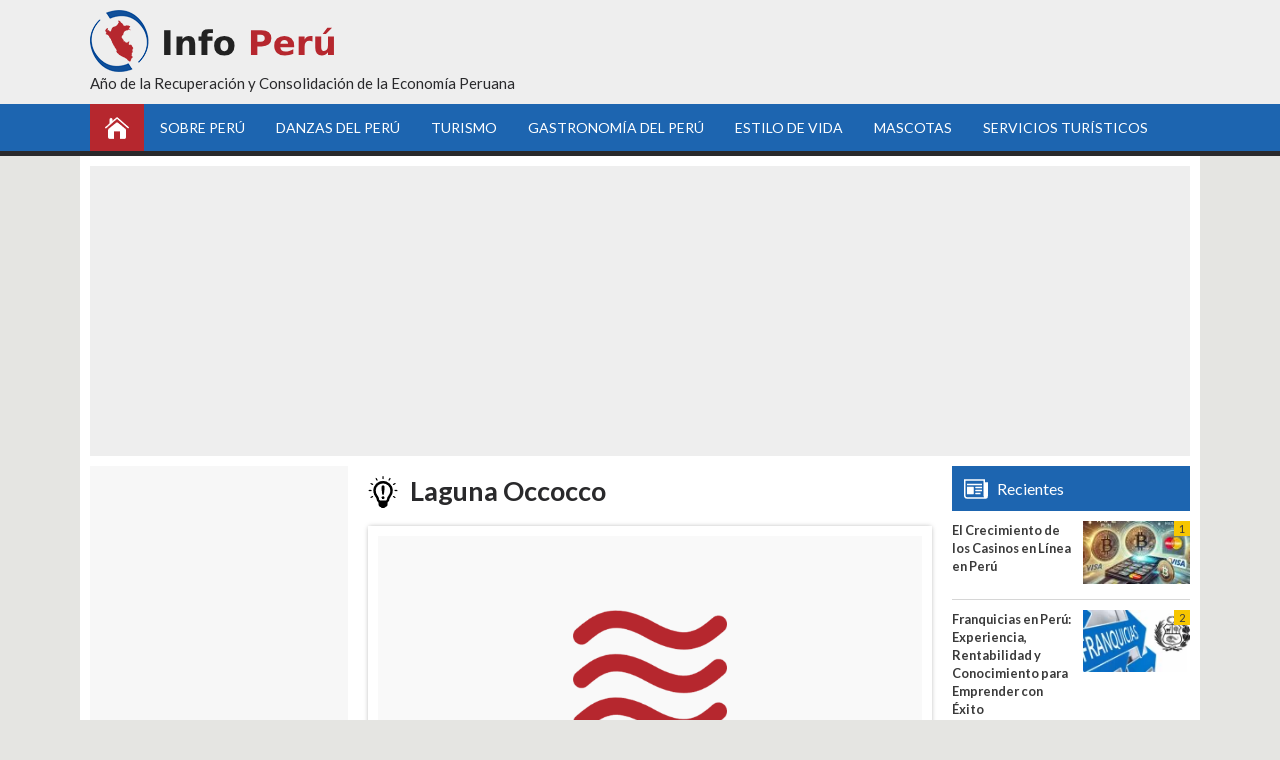

--- FILE ---
content_type: text/html; charset=UTF-8
request_url: https://www.iperu.org/laguna-occocco
body_size: 12352
content:
<!DOCTYPE html><html lang="es-PE"><head><meta charset="utf-8"><meta name="viewport" content="width=device-width, initial-scale=1.0"><title>Laguna Occocco - Turismo &amp; Viajes ▷ Info Perú</title><link data-optimized="1" rel="stylesheet" href="https://www.iperu.org/wp-content/litespeed/css/bfe92c699384e523c24cf41384e50fd4.css?ver=50fd4" type="text/css" media="screen" /><link rel="alternate" type="application/rss+xml" title="Info Perú RSS Feed" href="https://www.iperu.org/feed" /><meta name="description" content="La laguna Occocco se encuentra en el distrito de Chuquibambilla, en la provincia Grau, en el departamento de Apurímac."/><meta name="robots" content="follow, index, max-snippet:-1, max-video-preview:-1, max-image-preview:large"/><link rel="canonical" href="https://www.iperu.org/laguna-occocco" /><meta property="og:locale" content="es_ES" /><meta property="og:type" content="article" /><meta property="og:title" content="Laguna Occocco - Turismo &amp; Viajes ▷ Info Perú" /><meta property="og:description" content="La laguna Occocco se encuentra en el distrito de Chuquibambilla, en la provincia Grau, en el departamento de Apurímac." /><meta property="og:url" content="https://www.iperu.org/laguna-occocco" /><meta property="og:site_name" content="Info Perú" /><meta property="article:section" content="Apurímac" /><meta property="og:image" content="https://www.iperu.org/wp-content/uploads/2016/01/lagos-y-lagunas.png" /><meta property="og:image:secure_url" content="https://www.iperu.org/wp-content/uploads/2016/01/lagos-y-lagunas.png" /><meta property="og:image:width" content="770" /><meta property="og:image:height" content="390" /><meta property="og:image:alt" content="Laguna Occocco" /><meta property="og:image:type" content="image/png" /><meta property="article:published_time" content="2016-01-07T21:35:22-05:00" /><meta name="twitter:card" content="summary_large_image" /><meta name="twitter:title" content="Laguna Occocco - Turismo &amp; Viajes ▷ Info Perú" /><meta name="twitter:description" content="La laguna Occocco se encuentra en el distrito de Chuquibambilla, en la provincia Grau, en el departamento de Apurímac." /><meta name="twitter:image" content="https://www.iperu.org/wp-content/uploads/2016/01/lagos-y-lagunas.png" /><meta name="twitter:label1" content="Escrito por" /><meta name="twitter:data1" content="Portal iPerú" /><meta name="twitter:label2" content="Tiempo de lectura" /><meta name="twitter:data2" content="Menos de un minuto" /> <script type="application/ld+json" class="rank-math-schema">{"@context":"https://schema.org","@graph":[{"@type":["TouristInformationCenter","Organization"],"@id":"https://www.iperu.org/#organization","name":"Info Per\u00fa","url":"https://www.iperu.org","logo":{"@type":"ImageObject","@id":"https://www.iperu.org/#logo","url":"https://www.iperu.org/wp-content/uploads/2024/08/informacion-peru.jpg","contentUrl":"https://www.iperu.org/wp-content/uploads/2024/08/informacion-peru.jpg","caption":"Info Per\u00fa","inLanguage":"es","width":"1200","height":"628"},"openingHours":["Monday,Tuesday,Wednesday,Thursday,Friday,Saturday,Sunday 09:00-17:00"],"image":{"@id":"https://www.iperu.org/#logo"}},{"@type":"WebSite","@id":"https://www.iperu.org/#website","url":"https://www.iperu.org","name":"Info Per\u00fa","publisher":{"@id":"https://www.iperu.org/#organization"},"inLanguage":"es"},{"@type":"ImageObject","@id":"https://www.iperu.org/wp-content/uploads/2016/01/lagos-y-lagunas.png","url":"https://www.iperu.org/wp-content/uploads/2016/01/lagos-y-lagunas.png","width":"770","height":"390","inLanguage":"es"},{"@type":"WebPage","@id":"https://www.iperu.org/laguna-occocco#webpage","url":"https://www.iperu.org/laguna-occocco","name":"Laguna Occocco - Turismo &amp; Viajes \u25b7 Info Per\u00fa","datePublished":"2016-01-07T21:35:22-05:00","dateModified":"2016-01-07T21:35:22-05:00","isPartOf":{"@id":"https://www.iperu.org/#website"},"primaryImageOfPage":{"@id":"https://www.iperu.org/wp-content/uploads/2016/01/lagos-y-lagunas.png"},"inLanguage":"es"},{"@type":"Person","@id":"https://www.iperu.org/author/vjcg49123webportal","name":"Portal iPer\u00fa","url":"https://www.iperu.org/author/vjcg49123webportal","image":{"@type":"ImageObject","@id":"https://secure.gravatar.com/avatar/829e63350297b9768cfc49e4287ee9d2c44871dda539fe2dbeb8309d1b13ea56?s=96&amp;d=mm&amp;r=g","url":"https://secure.gravatar.com/avatar/829e63350297b9768cfc49e4287ee9d2c44871dda539fe2dbeb8309d1b13ea56?s=96&amp;d=mm&amp;r=g","caption":"Portal iPer\u00fa","inLanguage":"es"},"worksFor":{"@id":"https://www.iperu.org/#organization"}},{"@type":"BlogPosting","headline":"Laguna Occocco - Turismo &amp; Viajes \u25b7 Info Per\u00fa","datePublished":"2016-01-07T21:35:22-05:00","dateModified":"2016-01-07T21:35:22-05:00","author":{"@id":"https://www.iperu.org/author/vjcg49123webportal","name":"Portal iPer\u00fa"},"publisher":{"@id":"https://www.iperu.org/#organization"},"description":"La laguna Occocco se encuentra en el distrito de Chuquibambilla, en la provincia Grau, en el departamento de Apur\u00edmac.","name":"Laguna Occocco - Turismo &amp; Viajes \u25b7 Info Per\u00fa","@id":"https://www.iperu.org/laguna-occocco#richSnippet","isPartOf":{"@id":"https://www.iperu.org/laguna-occocco#webpage"},"image":{"@id":"https://www.iperu.org/wp-content/uploads/2016/01/lagos-y-lagunas.png"},"inLanguage":"es","mainEntityOfPage":{"@id":"https://www.iperu.org/laguna-occocco#webpage"}}]}</script> <link rel="amphtml" href="https://www.iperu.org/laguna-occocco/amp" /><meta name="generator" content="AMP for WP 1.1.10"/><link rel='dns-prefetch' href='//fonts.googleapis.com' /><link rel='dns-prefetch' href='//pagead2.googlesyndication.com' /><link rel='dns-prefetch' href='//connect.facebook.net' /><link rel='dns-prefetch' href='//facebook.com' /><link rel='dns-prefetch' href='//fonts.gstatic.com' /><link rel='dns-prefetch' href='//googleads.g.doubleclick.net' /><link rel='dns-prefetch' href='//google-analytics.com' /><link rel="alternate" title="oEmbed (JSON)" type="application/json+oembed" href="https://www.iperu.org/wp-json/oembed/1.0/embed?url=https%3A%2F%2Fwww.iperu.org%2Flaguna-occocco" /><link rel="alternate" title="oEmbed (XML)" type="text/xml+oembed" href="https://www.iperu.org/wp-json/oembed/1.0/embed?url=https%3A%2F%2Fwww.iperu.org%2Flaguna-occocco&#038;format=xml" /><style>.lazyload,.lazyloading{max-width:100%}</style><style id='wp-img-auto-sizes-contain-inline-css' type='text/css'>img:is([sizes=auto i],[sizes^="auto," i]){contain-intrinsic-size:3000px 1500px}</style><link data-optimized="1" rel='stylesheet' id='wp-block-library-css' href='https://www.iperu.org/wp-content/litespeed/css/181db44918473f115b4ec6bfa510785b.css?ver=0785b' type='text/css' media='all' /><style id='global-styles-inline-css' type='text/css'>:root{--wp--preset--aspect-ratio--square:1;--wp--preset--aspect-ratio--4-3:4/3;--wp--preset--aspect-ratio--3-4:3/4;--wp--preset--aspect-ratio--3-2:3/2;--wp--preset--aspect-ratio--2-3:2/3;--wp--preset--aspect-ratio--16-9:16/9;--wp--preset--aspect-ratio--9-16:9/16;--wp--preset--color--black:#000000;--wp--preset--color--cyan-bluish-gray:#abb8c3;--wp--preset--color--white:#ffffff;--wp--preset--color--pale-pink:#f78da7;--wp--preset--color--vivid-red:#cf2e2e;--wp--preset--color--luminous-vivid-orange:#ff6900;--wp--preset--color--luminous-vivid-amber:#fcb900;--wp--preset--color--light-green-cyan:#7bdcb5;--wp--preset--color--vivid-green-cyan:#00d084;--wp--preset--color--pale-cyan-blue:#8ed1fc;--wp--preset--color--vivid-cyan-blue:#0693e3;--wp--preset--color--vivid-purple:#9b51e0;--wp--preset--gradient--vivid-cyan-blue-to-vivid-purple:linear-gradient(135deg,rgb(6,147,227) 0%,rgb(155,81,224) 100%);--wp--preset--gradient--light-green-cyan-to-vivid-green-cyan:linear-gradient(135deg,rgb(122,220,180) 0%,rgb(0,208,130) 100%);--wp--preset--gradient--luminous-vivid-amber-to-luminous-vivid-orange:linear-gradient(135deg,rgb(252,185,0) 0%,rgb(255,105,0) 100%);--wp--preset--gradient--luminous-vivid-orange-to-vivid-red:linear-gradient(135deg,rgb(255,105,0) 0%,rgb(207,46,46) 100%);--wp--preset--gradient--very-light-gray-to-cyan-bluish-gray:linear-gradient(135deg,rgb(238,238,238) 0%,rgb(169,184,195) 100%);--wp--preset--gradient--cool-to-warm-spectrum:linear-gradient(135deg,rgb(74,234,220) 0%,rgb(151,120,209) 20%,rgb(207,42,186) 40%,rgb(238,44,130) 60%,rgb(251,105,98) 80%,rgb(254,248,76) 100%);--wp--preset--gradient--blush-light-purple:linear-gradient(135deg,rgb(255,206,236) 0%,rgb(152,150,240) 100%);--wp--preset--gradient--blush-bordeaux:linear-gradient(135deg,rgb(254,205,165) 0%,rgb(254,45,45) 50%,rgb(107,0,62) 100%);--wp--preset--gradient--luminous-dusk:linear-gradient(135deg,rgb(255,203,112) 0%,rgb(199,81,192) 50%,rgb(65,88,208) 100%);--wp--preset--gradient--pale-ocean:linear-gradient(135deg,rgb(255,245,203) 0%,rgb(182,227,212) 50%,rgb(51,167,181) 100%);--wp--preset--gradient--electric-grass:linear-gradient(135deg,rgb(202,248,128) 0%,rgb(113,206,126) 100%);--wp--preset--gradient--midnight:linear-gradient(135deg,rgb(2,3,129) 0%,rgb(40,116,252) 100%);--wp--preset--font-size--small:13px;--wp--preset--font-size--medium:20px;--wp--preset--font-size--large:36px;--wp--preset--font-size--x-large:42px;--wp--preset--spacing--20:0.44rem;--wp--preset--spacing--30:0.67rem;--wp--preset--spacing--40:1rem;--wp--preset--spacing--50:1.5rem;--wp--preset--spacing--60:2.25rem;--wp--preset--spacing--70:3.38rem;--wp--preset--spacing--80:5.06rem;--wp--preset--shadow--natural:6px 6px 9px rgba(0, 0, 0, 0.2);--wp--preset--shadow--deep:12px 12px 50px rgba(0, 0, 0, 0.4);--wp--preset--shadow--sharp:6px 6px 0px rgba(0, 0, 0, 0.2);--wp--preset--shadow--outlined:6px 6px 0px -3px rgb(255, 255, 255), 6px 6px rgb(0, 0, 0);--wp--preset--shadow--crisp:6px 6px 0px rgb(0, 0, 0)}:where(.is-layout-flex){gap:.5em}:where(.is-layout-grid){gap:.5em}body .is-layout-flex{display:flex}.is-layout-flex{flex-wrap:wrap;align-items:center}.is-layout-flex>:is(*,div){margin:0}body .is-layout-grid{display:grid}.is-layout-grid>:is(*,div){margin:0}:where(.wp-block-columns.is-layout-flex){gap:2em}:where(.wp-block-columns.is-layout-grid){gap:2em}:where(.wp-block-post-template.is-layout-flex){gap:1.25em}:where(.wp-block-post-template.is-layout-grid){gap:1.25em}.has-black-color{color:var(--wp--preset--color--black)!important}.has-cyan-bluish-gray-color{color:var(--wp--preset--color--cyan-bluish-gray)!important}.has-white-color{color:var(--wp--preset--color--white)!important}.has-pale-pink-color{color:var(--wp--preset--color--pale-pink)!important}.has-vivid-red-color{color:var(--wp--preset--color--vivid-red)!important}.has-luminous-vivid-orange-color{color:var(--wp--preset--color--luminous-vivid-orange)!important}.has-luminous-vivid-amber-color{color:var(--wp--preset--color--luminous-vivid-amber)!important}.has-light-green-cyan-color{color:var(--wp--preset--color--light-green-cyan)!important}.has-vivid-green-cyan-color{color:var(--wp--preset--color--vivid-green-cyan)!important}.has-pale-cyan-blue-color{color:var(--wp--preset--color--pale-cyan-blue)!important}.has-vivid-cyan-blue-color{color:var(--wp--preset--color--vivid-cyan-blue)!important}.has-vivid-purple-color{color:var(--wp--preset--color--vivid-purple)!important}.has-black-background-color{background-color:var(--wp--preset--color--black)!important}.has-cyan-bluish-gray-background-color{background-color:var(--wp--preset--color--cyan-bluish-gray)!important}.has-white-background-color{background-color:var(--wp--preset--color--white)!important}.has-pale-pink-background-color{background-color:var(--wp--preset--color--pale-pink)!important}.has-vivid-red-background-color{background-color:var(--wp--preset--color--vivid-red)!important}.has-luminous-vivid-orange-background-color{background-color:var(--wp--preset--color--luminous-vivid-orange)!important}.has-luminous-vivid-amber-background-color{background-color:var(--wp--preset--color--luminous-vivid-amber)!important}.has-light-green-cyan-background-color{background-color:var(--wp--preset--color--light-green-cyan)!important}.has-vivid-green-cyan-background-color{background-color:var(--wp--preset--color--vivid-green-cyan)!important}.has-pale-cyan-blue-background-color{background-color:var(--wp--preset--color--pale-cyan-blue)!important}.has-vivid-cyan-blue-background-color{background-color:var(--wp--preset--color--vivid-cyan-blue)!important}.has-vivid-purple-background-color{background-color:var(--wp--preset--color--vivid-purple)!important}.has-black-border-color{border-color:var(--wp--preset--color--black)!important}.has-cyan-bluish-gray-border-color{border-color:var(--wp--preset--color--cyan-bluish-gray)!important}.has-white-border-color{border-color:var(--wp--preset--color--white)!important}.has-pale-pink-border-color{border-color:var(--wp--preset--color--pale-pink)!important}.has-vivid-red-border-color{border-color:var(--wp--preset--color--vivid-red)!important}.has-luminous-vivid-orange-border-color{border-color:var(--wp--preset--color--luminous-vivid-orange)!important}.has-luminous-vivid-amber-border-color{border-color:var(--wp--preset--color--luminous-vivid-amber)!important}.has-light-green-cyan-border-color{border-color:var(--wp--preset--color--light-green-cyan)!important}.has-vivid-green-cyan-border-color{border-color:var(--wp--preset--color--vivid-green-cyan)!important}.has-pale-cyan-blue-border-color{border-color:var(--wp--preset--color--pale-cyan-blue)!important}.has-vivid-cyan-blue-border-color{border-color:var(--wp--preset--color--vivid-cyan-blue)!important}.has-vivid-purple-border-color{border-color:var(--wp--preset--color--vivid-purple)!important}.has-vivid-cyan-blue-to-vivid-purple-gradient-background{background:var(--wp--preset--gradient--vivid-cyan-blue-to-vivid-purple)!important}.has-light-green-cyan-to-vivid-green-cyan-gradient-background{background:var(--wp--preset--gradient--light-green-cyan-to-vivid-green-cyan)!important}.has-luminous-vivid-amber-to-luminous-vivid-orange-gradient-background{background:var(--wp--preset--gradient--luminous-vivid-amber-to-luminous-vivid-orange)!important}.has-luminous-vivid-orange-to-vivid-red-gradient-background{background:var(--wp--preset--gradient--luminous-vivid-orange-to-vivid-red)!important}.has-very-light-gray-to-cyan-bluish-gray-gradient-background{background:var(--wp--preset--gradient--very-light-gray-to-cyan-bluish-gray)!important}.has-cool-to-warm-spectrum-gradient-background{background:var(--wp--preset--gradient--cool-to-warm-spectrum)!important}.has-blush-light-purple-gradient-background{background:var(--wp--preset--gradient--blush-light-purple)!important}.has-blush-bordeaux-gradient-background{background:var(--wp--preset--gradient--blush-bordeaux)!important}.has-luminous-dusk-gradient-background{background:var(--wp--preset--gradient--luminous-dusk)!important}.has-pale-ocean-gradient-background{background:var(--wp--preset--gradient--pale-ocean)!important}.has-electric-grass-gradient-background{background:var(--wp--preset--gradient--electric-grass)!important}.has-midnight-gradient-background{background:var(--wp--preset--gradient--midnight)!important}.has-small-font-size{font-size:var(--wp--preset--font-size--small)!important}.has-medium-font-size{font-size:var(--wp--preset--font-size--medium)!important}.has-large-font-size{font-size:var(--wp--preset--font-size--large)!important}.has-x-large-font-size{font-size:var(--wp--preset--font-size--x-large)!important}</style><style id='classic-theme-styles-inline-css' type='text/css'>/*! This file is auto-generated */
.wp-block-button__link{color:#fff;background-color:#32373c;border-radius:9999px;box-shadow:none;text-decoration:none;padding:calc(.667em + 2px) calc(1.333em + 2px);font-size:1.125em}.wp-block-file__button{background:#32373c;color:#fff;text-decoration:none}</style><link data-optimized="1" rel='stylesheet' id='widgetopts-styles-css' href='https://www.iperu.org/wp-content/litespeed/css/b25417f029ac624ece1cf30e460043ae.css?ver=043ae' type='text/css' media='all' /><link data-optimized="1" rel='stylesheet' id='ez-toc-css' href='https://www.iperu.org/wp-content/litespeed/css/16a4b7e577b037b8754fe7ea51fa5b7a.css?ver=a5b7a' type='text/css' media='all' /><style id='ez-toc-inline-css' type='text/css'>div#ez-toc-container .ez-toc-title{font-size:120%}div#ez-toc-container .ez-toc-title{font-weight:500}div#ez-toc-container ul li,div#ez-toc-container ul li a{font-size:95%}div#ez-toc-container ul li,div#ez-toc-container ul li a{font-weight:500}div#ez-toc-container nav ul ul li{font-size:90%}.ez-toc-box-title{font-weight:700;margin-bottom:10px;text-align:center;text-transform:uppercase;letter-spacing:1px;color:#666;padding-bottom:5px;position:absolute;top:-4%;left:5%;background-color:inherit;transition:top 0.3s ease}.ez-toc-box-title.toc-closed{top:-25%}.ez-toc-container-direction{direction:ltr}.ez-toc-counter ul{direction:ltr;counter-reset:item}.ez-toc-counter nav ul li a::before{content:counter(item,square) '  ';margin-right:.2em;counter-increment:item;flex-grow:0;flex-shrink:0;float:left}.ez-toc-widget-direction{direction:ltr}.ez-toc-widget-container ul{direction:ltr;counter-reset:item}.ez-toc-widget-container nav ul li a::before{content:counter(item,square) '  ';margin-right:.2em;counter-increment:item;flex-grow:0;flex-shrink:0;float:left}</style><link data-optimized="1" rel='stylesheet' id='slb_core-css' href='https://www.iperu.org/wp-content/litespeed/css/c20cf20b0e92ab94c0441b343951abff.css?ver=1abff' type='text/css' media='all' /><link data-optimized="1" rel='stylesheet' id='mm-compiled-options-mobmenu-css' href='https://www.iperu.org/wp-content/litespeed/css/e6d9c8784bcb80b30f6e1c61239c8c3a.css?ver=c8c3a' type='text/css' media='all' /><link data-optimized="1" rel='stylesheet' id='cssmobmenu-icons-css' href='https://www.iperu.org/wp-content/litespeed/css/472f57c8ea1e600778b15e442fce3b32.css?ver=e3b32' type='text/css' media='all' /><link data-optimized="1" rel='stylesheet' id='cssmobmenu-css' href='https://www.iperu.org/wp-content/litespeed/css/422e01e63bbf6e44bdbbc35f2d823b6b.css?ver=23b6b' type='text/css' media='all' /> <script type="text/javascript" src="https://www.iperu.org/wp-includes/js/jquery/jquery.min.js" id="jquery-core-js"></script> <script data-optimized="1" type="text/javascript" src="https://www.iperu.org/wp-content/litespeed/js/f9b163f9faacd4d17102eafaf41f0664.js?ver=f0664" id="jquery-migrate-js" defer data-deferred="1"></script> <script data-optimized="1" type="text/javascript" src="https://www.iperu.org/wp-content/litespeed/js/d26a920959ba1cff907ba044e8a29626.js?ver=29626" id="mobmenujs-js" defer data-deferred="1"></script> <link rel="https://api.w.org/" href="https://www.iperu.org/wp-json/" /><link rel="alternate" title="JSON" type="application/json" href="https://www.iperu.org/wp-json/wp/v2/posts/7402" /> <script src="[data-uri]" defer></script> <style>.no-js img.lazyload{display:none}figure.wp-block-image img.lazyloading{min-width:150px}.lazyload,.lazyloading{--smush-placeholder-width:100px;--smush-placeholder-aspect-ratio:1/1;width:var(--smush-image-width,var(--smush-placeholder-width))!important;aspect-ratio:var(--smush-image-aspect-ratio,var(--smush-placeholder-aspect-ratio))!important}.lazyload,.lazyloading{opacity:0}.lazyloaded{opacity:1;transition:opacity 400ms;transition-delay:0ms}</style><link rel="icon" href="https://www.iperu.org/wp-content/uploads/2023/08/cropped-Portal-iperu-32x32.png" sizes="32x32" /><link rel="icon" href="https://www.iperu.org/wp-content/uploads/2023/08/cropped-Portal-iperu-192x192.png" sizes="192x192" /><link rel="apple-touch-icon" href="https://www.iperu.org/wp-content/uploads/2023/08/cropped-Portal-iperu-180x180.png" /><meta name="msapplication-TileImage" content="https://www.iperu.org/wp-content/uploads/2023/08/cropped-Portal-iperu-270x270.png" /><meta property="fb:app_id" content="180196675677476"/><meta property="fb:admins" content="100000369003397"/> <script src="https://fundingchoicesmessages.google.com/i/pub-9947831568153363?ers=1" nonce="hqCC84tMJePJV8qoDa9pYw" defer data-deferred="1"></script><script nonce="hqCC84tMJePJV8qoDa9pYw" src="[data-uri]" defer></script>  <script src="https://www.googletagmanager.com/gtag/js?id=G-3CRCP8KB8S" defer data-deferred="1"></script> <script src="[data-uri]" defer></script> <script data-ad-client="ca-pub-9947831568153363" async src="https://pagead2.googlesyndication.com/pagead/js/adsbygoogle.js"></script> </head><body><div id="fb-root"></div> <script async defer crossorigin="anonymous" src="https://connect.facebook.net/es_LA/sdk.js#xfbml=1&version=v14.0&appId=180196675677476&autoLogAppEvents=1" nonce="MceX6sQ1"></script> <header><div class="container"><div class="logo"><a href="https://www.iperu.org"><img title="Información Perú" data-src="https://www.iperu.org/wp-content/uploads/2024/08/info-peru.png" alt="Información Perú" width="244" height="62" src="[data-uri]" class="lazyload" style="--smush-placeholder-width: 244px; --smush-placeholder-aspect-ratio: 244/62;" /></a></div><div id="topRight"><p>Año de la Recuperación y Consolidación de la Economía Peruana</p></div></div></header><nav id="menu"><div class="container clear"><ul id="menu-menu-principal" class="menu"><li id="menu-item-63"><a href="https://www.iperu.org">Inicio</a></li><li id="menu-item-9991"><a href="https://www.iperu.org/informacion-sobre-peru">Sobre Perú</a><ul class="sub-menu"><li id="menu-item-32"><a href="https://www.iperu.org/peru/informacion-de-amazonas-peru">Amazonas</a></li><li id="menu-item-33"><a href="https://www.iperu.org/peru/informacion-de-ancash-peru">Áncash</a></li><li id="menu-item-34"><a href="https://www.iperu.org/peru/informacion-de-apurimac-peru">Apurímac</a></li><li id="menu-item-35"><a href="https://www.iperu.org/peru/informacion-de-arequipa-peru">Arequipa</a></li><li id="menu-item-36"><a href="https://www.iperu.org/peru/informacion-de-ayacucho-peru">Ayacucho</a></li><li id="menu-item-37"><a href="https://www.iperu.org/peru/informacion-de-cajamarca-peru">Cajamarca</a></li><li id="menu-item-38"><a href="https://www.iperu.org/peru/informacion-de-cusco-peru">Cusco</a></li><li id="menu-item-39"><a href="https://www.iperu.org/peru/informacion-de-huancavelica-peru">Huancavelica</a></li><li id="menu-item-40"><a href="https://www.iperu.org/peru/informacion-de-huanuco-peru">Huánuco</a></li><li id="menu-item-41"><a href="https://www.iperu.org/peru/informacion-de-ica-peru">Ica</a></li><li id="menu-item-42"><a href="https://www.iperu.org/peru/informacion-de-junin-peru">Junín</a></li><li id="menu-item-43"><a href="https://www.iperu.org/peru/informacion-de-la-libertad-peru">La Libertad</a></li><li id="menu-item-44"><a href="https://www.iperu.org/peru/informacion-de-lambayeque-peru">Lambayeque</a></li><li id="menu-item-45"><a href="https://www.iperu.org/peru/informacion-de-lima-peru">Lima</a></li><li id="menu-item-46"><a href="https://www.iperu.org/peru/informacion-de-loreto-peru">Loreto</a></li><li id="menu-item-47"><a href="https://www.iperu.org/peru/informacion-de-madre-de-dios-peru">Madre de Dios</a></li><li id="menu-item-48"><a href="https://www.iperu.org/peru/informacion-de-moquegua-peru">Moquegua</a></li><li id="menu-item-49"><a href="https://www.iperu.org/peru/informacion-de-pasco-peru">Pasco</a></li><li id="menu-item-50"><a href="https://www.iperu.org/peru/informacion-de-piura-peru">Piura</a></li><li id="menu-item-51"><a href="https://www.iperu.org/peru/informacion-de-puno-peru">Puno</a></li><li id="menu-item-52"><a href="https://www.iperu.org/peru/informacion-de-san-martin-peru">San Martín</a></li><li id="menu-item-53"><a href="https://www.iperu.org/peru/informacion-de-tacna-peru">Tacna</a></li><li id="menu-item-54"><a href="https://www.iperu.org/peru/informacion-de-tumbes-peru">Tumbes</a></li><li id="menu-item-55"><a href="https://www.iperu.org/peru/informacion-de-ucayali-peru">Ucayali</a></li></ul></li><li id="menu-item-497"><a href="https://www.iperu.org/danzas-del-peru">Danzas del Perú</a><ul class="sub-menu"><li id="menu-item-499"><a href="https://www.iperu.org/danzas-del-peru/danzas-de-la-costa">Danzas de la Costa</a></li><li id="menu-item-498"><a href="https://www.iperu.org/danzas-del-peru/danzas-de-la-sierra">Danzas de la Sierra</a></li><li id="menu-item-500"><a href="https://www.iperu.org/danzas-del-peru/danzas-de-la-selva">Danzas de la Selva</a></li></ul></li><li id="menu-item-15533"><a href="https://www.iperu.org/turismo">Turismo</a></li><li id="menu-item-17915"><a href="https://www.iperu.org/gastronomia-del-peru">Gastronomía del Perú</a><ul class="sub-menu"><li id="menu-item-17916"><a href="https://www.iperu.org/gastronomia-del-peru/bebidas-del-peru">Bebidas</a></li><li id="menu-item-17917"><a href="https://www.iperu.org/gastronomia-del-peru/platos-de-fondo-del-peru">Platos de Fondo</a></li><li id="menu-item-17918"><a href="https://www.iperu.org/gastronomia-del-peru/postres-del-peru">Postres</a></li><li id="menu-item-17919"><a href="https://www.iperu.org/gastronomia-del-peru/sopas-del-peru">Sopas</a></li></ul></li><li id="menu-item-1829"><a href="https://www.iperu.org/estilo-de-vida">Estilo de Vida</a><ul class="sub-menu"><li id="menu-item-3678"><a href="https://www.iperu.org/estilo-de-vida/alimentos">Alimentos</a></li><li id="menu-item-3679"><a href="https://www.iperu.org/estilo-de-vida/cuidados-de-belleza">Cuidados de Belleza</a></li><li id="menu-item-3681"><a href="https://www.iperu.org/estilo-de-vida/plantas-medicinales">Plantas Medicinales</a></li><li id="menu-item-3680"><a href="https://www.iperu.org/estilo-de-vida/alimentacion-macrobiotica">Alimentación Macrobiótica</a></li><li id="menu-item-3682"><a href="https://www.iperu.org/estilo-de-vida/ser-vegano">Ser Vegano</a></li><li id="menu-item-3683"><a href="https://www.iperu.org/estilo-de-vida/ser-vegetariano">Ser Vegetariano</a></li></ul></li><li id="menu-item-1830"><a href="https://www.iperu.org/mascotas">Mascotas</a><ul class="sub-menu"><li id="menu-item-3688"><a href="https://www.iperu.org/mascotas/consejos-para-mascotas">Consejos para Mascotas</a></li><li id="menu-item-3689"><a href="https://www.iperu.org/mascotas/enfermedades-de-gatos">Enfermedades de gatos</a></li><li id="menu-item-3690"><a href="https://www.iperu.org/mascotas/enfermedades-de-perros">Enfermedades de perros</a></li><li id="menu-item-3684"><a href="https://www.iperu.org/mascotas/mascotas-exoticas">Mascotas exóticas</a></li><li id="menu-item-3685"><a href="https://www.iperu.org/mascotas/nombres-para-mascotas">Nombres para mascotas</a></li><li id="menu-item-3686"><a href="https://www.iperu.org/mascotas/razas-de-gatos">Razas de gatos</a></li><li id="menu-item-3687"><a href="https://www.iperu.org/mascotas/razas-de-perros">Razas de perros</a></li></ul></li><li id="menu-item-21653"><a href="https://www.iperu.org/buscar">Servicios Turísticos</a></li></ul></div></nav><main class="container clear"><div class="cadsense"> <script async src="https://pagead2.googlesyndication.com/pagead/js/adsbygoogle.js?client=ca-pub-9947831568153363"
     crossorigin="anonymous"></script> 
<ins class="adsbygoogle"
style="display:block"
data-ad-client="ca-pub-9947831568153363"
data-ad-slot="6457647566"
data-ad-format="auto"></ins> <script>(adsbygoogle = window.adsbygoogle || []).push({});</script> </div><div id="conLeft"><section class="content"><article><h1>Laguna Occocco</h1><p><img fetchpriority="high" decoding="async" class="aligncenter wp-image-7279 size-full" title="Laguna Occocco" src="https://www.iperu.org/wp-content/uploads/2016/01/lagos-y-lagunas.png" alt="lagos-y-lagunas" width="770" height="390" srcset="https://www.iperu.org/wp-content/uploads/2016/01/lagos-y-lagunas.png 770w, https://www.iperu.org/wp-content/uploads/2016/01/lagos-y-lagunas-768x389.png 768w, https://www.iperu.org/wp-content/uploads/2016/01/lagos-y-lagunas-230x116.png 230w" sizes="(max-width: 770px) 100vw, 770px" /></p><p>La <strong>laguna Occocco</strong> se encuentra en el distrito de Chuquibambilla, en la provincia Grau, en el departamento de Apurímac.</p><div id="ez-toc-container" class="ez-toc-v2_0_80 counter-hierarchy ez-toc-counter ez-toc-grey ez-toc-container-direction"><p class="ez-toc-title" style="cursor:inherit">Resumen</p>
<label for="ez-toc-cssicon-toggle-item-697ea4cf9b4ca" class="ez-toc-cssicon-toggle-label"><span class="ez-toc-cssicon"><span class="eztoc-hide" style="display:none;">Toggle</span><span class="ez-toc-icon-toggle-span"><svg style="fill: #999;color:#999" xmlns="http://www.w3.org/2000/svg" class="list-377408" width="20px" height="20px" viewBox="0 0 24 24" fill="none"><path d="M6 6H4v2h2V6zm14 0H8v2h12V6zM4 11h2v2H4v-2zm16 0H8v2h12v-2zM4 16h2v2H4v-2zm16 0H8v2h12v-2z" fill="currentColor"></path></svg><svg style="fill: #999;color:#999" class="arrow-unsorted-368013" xmlns="http://www.w3.org/2000/svg" width="10px" height="10px" viewBox="0 0 24 24" version="1.2" baseProfile="tiny"><path d="M18.2 9.3l-6.2-6.3-6.2 6.3c-.2.2-.3.4-.3.7s.1.5.3.7c.2.2.4.3.7.3h11c.3 0 .5-.1.7-.3.2-.2.3-.5.3-.7s-.1-.5-.3-.7zM5.8 14.7l6.2 6.3 6.2-6.3c.2-.2.3-.5.3-.7s-.1-.5-.3-.7c-.2-.2-.4-.3-.7-.3h-11c-.3 0-.5.1-.7.3-.2.2-.3.5-.3.7s.1.5.3.7z"/></svg></span></span></label><input type="checkbox"  id="ez-toc-cssicon-toggle-item-697ea4cf9b4ca"  aria-label="Alternar" /><nav><ul class='ez-toc-list ez-toc-list-level-1 ' ><li class='ez-toc-page-1 ez-toc-heading-level-2'><a class="ez-toc-link ez-toc-heading-1" href="#ubicacion" >Ubicación</a></li><li class='ez-toc-page-1 ez-toc-heading-level-2'><a class="ez-toc-link ez-toc-heading-2" href="#horario-de-atencion" >Horario de atención</a></li><li class='ez-toc-page-1 ez-toc-heading-level-2'><a class="ez-toc-link ez-toc-heading-3" href="#tarifas" >Tarifas</a></li><li class='ez-toc-page-1 ez-toc-heading-level-2'><a class="ez-toc-link ez-toc-heading-4" href="#descripcion" >Descripción</a></li></ul></nav></div><h2><span class="ez-toc-section" id="ubicacion"></span>Ubicación<span class="ez-toc-section-end"></span></h2><p>La <strong>laguna Occocco</strong> se encuentra en el distrito de Chuquibambilla, en la provincia Grau.</p><p>Apurímac &#8211; Perú</p><h2><span class="ez-toc-section" id="horario-de-atencion"></span>Horario de atención<span class="ez-toc-section-end"></span></h2><p>Todo el día.</p><h2><span class="ez-toc-section" id="tarifas"></span>Tarifas<span class="ez-toc-section-end"></span></h2><p>Acceso libre.</p><h2><span class="ez-toc-section" id="descripcion"></span>Descripción<span class="ez-toc-section-end"></span></h2><p>Se encuentra a 4120 m.s.n.m. y tienes 4,5 has. de espejo de agua brindando al observador una gama de colores de acuerdo a la hora y posición del sol, tiene abundante vida ictiológica, sus riberas está rodeada de totorales, pastos y pajonales.</p><div class="adsense"> <script async src="https://pagead2.googlesyndication.com/pagead/js/adsbygoogle.js"></script> <ins class="adsbygoogle"
style="display:block"
data-ad-client="ca-pub-9947831568153363"
data-ad-slot="8924360374"
data-ad-format="link"
data-full-width-responsive="true"></ins> <script>(adsbygoogle = window.adsbygoogle || []).push({});</script> </div><h3 class="tComentarios">¿Y tú que opinas?</h3><div class="fb-comments" data-href="https://www.iperu.org/laguna-occocco" data-width="100%" data-numposts="10" data-order-by="reverse_time" data-colorscheme="light"></div></article></section><aside id="s_left"><div class="adsense"> <script async src="https://pagead2.googlesyndication.com/pagead/js/adsbygoogle.js?client=ca-pub-9947831568153363"
     crossorigin="anonymous"></script> 
<ins class="adsbygoogle"
style="display:block"
data-ad-client="ca-pub-9947831568153363"
data-ad-slot="3364580362"
data-ad-format="auto"
data-full-width-responsive="true"></ins> <script>(adsbygoogle = window.adsbygoogle || []).push({});</script> </div><div class="menuweb"><h2>Apurímac</h2><div class="menu-apurimac-container"><ul id="menu-apurimac" class="menu"><li id="menu-item-3749"><a href="https://www.iperu.org/peru/informacion-de-apurimac-peru/alrededor-de-la-ciudad-apurimac">Alrededor de la ciudad Apurímac</a></li><li id="menu-item-3750"><a href="https://www.iperu.org/peru/informacion-de-apurimac-peru/dentro-de-la-ciudad-apurimac">Dentro de la ciudad Apurímac</a></li><li id="menu-item-3751"><a href="https://www.iperu.org/peru/informacion-de-apurimac-peru/educacion-en-apurimac">Educación en Apurímac</a><ul class="sub-menu"><li id="menu-item-3752"><a href="https://www.iperu.org/peru/informacion-de-apurimac-peru/educacion-en-apurimac/dre-y-ugel-en-apurimac">DRE y UGEL en Apurímac</a></li><li id="menu-item-3753"><a href="https://www.iperu.org/peru/informacion-de-apurimac-peru/educacion-en-apurimac/universidades-en-apurimac">Universidades en Apurímac</a></li></ul></li><li id="menu-item-3754"><a href="https://www.iperu.org/peru/informacion-de-apurimac-peru/festividades-apurimac">Festividades Apurímac</a></li><li id="menu-item-3755"><a href="https://www.iperu.org/peru/informacion-de-apurimac-peru/iglesias-apurimac">Iglesias Apurímac</a></li><li id="menu-item-3756"><a href="https://www.iperu.org/peru/informacion-de-apurimac-peru/informacion-de-apurimac">Información de Apurímac</a></li><li id="menu-item-3757"><a href="https://www.iperu.org/peru/informacion-de-apurimac-peru/lagos-y-lagunas-apurimac">Lagos &amp; Lagunas Apurímac</a></li><li id="menu-item-3758"><a href="https://www.iperu.org/peru/informacion-de-apurimac-peru/museos-apurimac">Museos Apurímac</a></li><li id="menu-item-17668"><a href="https://www.iperu.org/mitos-leyendas-del-peru/mitos-leyendas-apurimac">Mitos &#038; Leyendas Apurímac</a></li><li id="menu-item-3759"><a href="https://www.iperu.org/peru/informacion-de-apurimac-peru/provincias-apurimac">Provincias Apurímac</a></li></ul></div></div><div class="informaciones"><h2>Tips para tu viaje</h2><div class="conInformacion clear"><div class="conIn"><h3><a href="https://www.iperu.org/explorando-los-cielos-del-peru-descubre-cuantos-aeropuertos-hay-en-el-peru">Explorando los Cielos del Perú: Descubre Cuántos Aeropuertos hay en el Perú</a></h3></div><div class="imgIn">
<span class="numero">1</span>
<a href="https://www.iperu.org/explorando-los-cielos-del-peru-descubre-cuantos-aeropuertos-hay-en-el-peru"><img width="120" height="70" data-src="https://www.iperu.org/wp-content/uploads/2024/01/Aeropuertos-del-Peru-120x70.webp" class="attachment-thumbnail size-thumbnail wp-post-image lazyload" alt="Explorando los Cielos del Perú: Descubre Cuántos Aeropuertos hay en el Perú" title="Explorando los Cielos del Perú: Descubre Cuántos Aeropuertos hay en el Perú" decoding="async" src="[data-uri]" style="--smush-placeholder-width: 120px; --smush-placeholder-aspect-ratio: 120/70;" /></a></div></div><div class="conInformacion clear"><div class="conIn"><h3><a href="https://www.iperu.org/caminata-a-salkantay-descubre-la-majestuosidad-de-los-andes-peruanos">Caminata a Salkantay: Descubre la majestuosidad de los Andes peruanos</a></h3></div><div class="imgIn">
<span class="numero">2</span>
<a href="https://www.iperu.org/caminata-a-salkantay-descubre-la-majestuosidad-de-los-andes-peruanos"><img width="120" height="70" data-src="https://www.iperu.org/wp-content/uploads/2023/08/Caminata-a-Salkantay-120x70.webp" class="attachment-thumbnail size-thumbnail wp-post-image lazyload" alt="Caminata a Salkantay: Descubre la majestuosidad de los Andes peruanos" title="Caminata a Salkantay: Descubre la majestuosidad de los Andes peruanos" decoding="async" src="[data-uri]" style="--smush-placeholder-width: 120px; --smush-placeholder-aspect-ratio: 120/70;" /></a></div></div><div class="conInformacion clear"><div class="conIn"><h3><a href="https://www.iperu.org/inti-raymi-15-datos-importantes-para-tu-viaje">Inti Raymi: 15 datos importantes para tu viaje</a></h3></div><div class="imgIn">
<span class="numero">3</span>
<a href="https://www.iperu.org/inti-raymi-15-datos-importantes-para-tu-viaje"><img width="120" height="70" data-src="https://www.iperu.org/wp-content/uploads/2023/05/datos-inti-raymi-1-120x70.webp" class="attachment-thumbnail size-thumbnail wp-post-image lazyload" alt="Inti Raymi: 15 datos importantes para tu viaje" title="Inti Raymi: 15 datos importantes para tu viaje" decoding="async" src="[data-uri]" style="--smush-placeholder-width: 120px; --smush-placeholder-aspect-ratio: 120/70;" /></a></div></div><div class="conInformacion clear"><div class="conIn"><h3><a href="https://www.iperu.org/tres-impresionantes-rutas-para-avistamiento-aves-en-peru">Tres impresionantes rutas para avistamiento aves en Perú</a></h3></div><div class="imgIn">
<span class="numero">4</span>
<a href="https://www.iperu.org/tres-impresionantes-rutas-para-avistamiento-aves-en-peru"><img width="120" height="70" data-src="https://www.iperu.org/wp-content/uploads/2023/05/avistamiento-de-aves-en-peru-120x70.webp" class="attachment-thumbnail size-thumbnail wp-post-image lazyload" alt="Tres impresionantes rutas para avistamiento aves en Perú" title="Tres impresionantes rutas para avistamiento aves en Perú" decoding="async" src="[data-uri]" style="--smush-placeholder-width: 120px; --smush-placeholder-aspect-ratio: 120/70;" /></a></div></div><div class="conInformacion clear"><div class="conIn"><h3><a href="https://www.iperu.org/descubre-los-mejores-planes-para-hacer-en-lima">Descubre los mejores planes para hacer en Lima</a></h3></div><div class="imgIn">
<span class="numero">5</span>
<a href="https://www.iperu.org/descubre-los-mejores-planes-para-hacer-en-lima"><img width="120" height="70" data-src="https://www.iperu.org/wp-content/uploads/2023/04/Mejores-planes-para-hacer-en-Lima-120x70.webp" class="attachment-thumbnail size-thumbnail wp-post-image lazyload" alt="Descubre los mejores planes para hacer en Lima" title="Descubre los mejores planes para hacer en Lima" decoding="async" src="[data-uri]" style="--smush-placeholder-width: 120px; --smush-placeholder-aspect-ratio: 120/70;" /></a></div></div></div></aside></div><aside id="s_right"><div class="informaciones"><h2>Recientes</h2><div class="conInformacion clear"><div class="conIn"><h3><a href="https://www.iperu.org/el-crecimiento-de-los-casinos-en-linea-en-peru">El Crecimiento de los Casinos en Línea en Perú</a></h3></div><div class="imgIn">
<span class="numero">1</span>
<a href="https://www.iperu.org/el-crecimiento-de-los-casinos-en-linea-en-peru"><img width="120" height="70" data-src="https://www.iperu.org/wp-content/uploads/2025/03/Crecimiento-de-los-Casinos-120x70.jpg" class="attachment-thumbnail size-thumbnail wp-post-image lazyload" alt="El Crecimiento de los Casinos en Línea en Perú" title="El Crecimiento de los Casinos en Línea en Perú" decoding="async" src="[data-uri]" style="--smush-placeholder-width: 120px; --smush-placeholder-aspect-ratio: 120/70;" /></a></div></div><div class="conInformacion clear"><div class="conIn"><h3><a href="https://www.iperu.org/franquicias-en-peru-experiencia-rentabilidad-y-conocimiento-para-emprender-con-exito">Franquicias en Perú: Experiencia, Rentabilidad y Conocimiento para Emprender con Éxito</a></h3></div><div class="imgIn">
<span class="numero">2</span>
<a href="https://www.iperu.org/franquicias-en-peru-experiencia-rentabilidad-y-conocimiento-para-emprender-con-exito"><img width="120" height="70" data-src="https://www.iperu.org/wp-content/uploads/2025/02/Franquicias-en-Peru-120x70.webp" class="attachment-thumbnail size-thumbnail wp-post-image lazyload" alt="Franquicias en Perú: Experiencia, Rentabilidad y Conocimiento para Emprender con Éxito" title="Franquicias en Perú: Experiencia, Rentabilidad y Conocimiento para Emprender con Éxito" decoding="async" src="[data-uri]" style="--smush-placeholder-width: 120px; --smush-placeholder-aspect-ratio: 120/70;" /></a></div></div><div class="conInformacion clear"><div class="conIn"><h3><a href="https://www.iperu.org/5-errores-al-elegir-un-seguro-medico-internacional-y-como-evitarlos">5 errores al elegir un seguro médico internacional y cómo evitarlos</a></h3></div><div class="imgIn">
<span class="numero">3</span>
<a href="https://www.iperu.org/5-errores-al-elegir-un-seguro-medico-internacional-y-como-evitarlos"><img width="120" height="70" data-src="https://www.iperu.org/wp-content/uploads/2025/01/seguro-medico-internacional-120x70.jpg" class="attachment-thumbnail size-thumbnail wp-post-image lazyload" alt="5 errores al elegir un seguro médico internacional y cómo evitarlos" title="5 errores al elegir un seguro médico internacional y cómo evitarlos" decoding="async" src="[data-uri]" style="--smush-placeholder-width: 120px; --smush-placeholder-aspect-ratio: 120/70;" /></a></div></div><div class="conInformacion clear"><div class="conIn"><h3><a href="https://www.iperu.org/sitio-arqueologico-pinkuylluna-ollantaytambo">Sitio Arqueológico Pinkuylluna: Ollantaytambo</a></h3></div><div class="imgIn">
<span class="numero">4</span>
<a href="https://www.iperu.org/sitio-arqueologico-pinkuylluna-ollantaytambo"><img width="120" height="70" data-src="https://www.iperu.org/wp-content/uploads/2024/11/Sitio-Arqueologico-Pinkuylluna-120x70.webp" class="attachment-thumbnail size-thumbnail wp-post-image lazyload" alt="Sitio Arqueológico Pinkuylluna: Ollantaytambo" title="Sitio Arqueológico Pinkuylluna: Ollantaytambo" decoding="async" src="[data-uri]" style="--smush-placeholder-width: 120px; --smush-placeholder-aspect-ratio: 120/70;" /></a></div></div><div class="conInformacion clear"><div class="conIn"><h3><a href="https://www.iperu.org/sitio-arqueologico-de-saywa-lugar-turistico-en-el-valle-sagrado">Sitio Arqueológico de Saywa: Lugar Turístico en el Valle Sagrado</a></h3></div><div class="imgIn">
<span class="numero">5</span>
<a href="https://www.iperu.org/sitio-arqueologico-de-saywa-lugar-turistico-en-el-valle-sagrado"><img width="120" height="70" data-src="https://www.iperu.org/wp-content/uploads/2024/11/Sitio-Arqueologico-de-Saywa-120x70.webp" class="attachment-thumbnail size-thumbnail wp-post-image lazyload" alt="Sitio Arqueológico de Saywa: Lugar Turístico en el Valle Sagrado" title="Sitio Arqueológico de Saywa: Lugar Turístico en el Valle Sagrado" decoding="async" src="[data-uri]" style="--smush-placeholder-width: 120px; --smush-placeholder-aspect-ratio: 120/70;" /></a></div></div></div><div class="imablo"><h2 class="playas">Playas del Perú</h2><p><a href="https://www.iperu.org/playas-del-peru"><img class="aligncenter lazyload" title="Playas del Perú" data-src="https://www.iperu.org/wp-content/uploads/2016/01/playas-en-peru.jpg" alt="playas-en-peru" width="300" height="290" src="[data-uri]" style="--smush-placeholder-width: 300px; --smush-placeholder-aspect-ratio: 300/290;" /></a></p><h2 class="zoologicos">Zoológicos del Perú</h2><p><a href="https://www.iperu.org/zoologicos-del-peru"><img class="aligncenter lazyload" title="Zoológicos del Perú" data-src="https://www.iperu.org/wp-content/uploads/2016/01/zoologicos-del-peru.jpg" alt="zoologicos-del-peru" width="300" height="150" src="[data-uri]" style="--smush-placeholder-width: 300px; --smush-placeholder-aspect-ratio: 300/150;" /></a></p><h2 class="rios">Ríos del Perú</h2><p><a href="https://www.iperu.org/rios-del-peru"><img class="aligncenter lazyload" title="Ríos del Perú" data-src="https://www.iperu.org/wp-content/uploads/2016/01/rios-del-peru.jpg" alt="rios-del-peru" width="300" height="150" src="[data-uri]" style="--smush-placeholder-width: 300px; --smush-placeholder-aspect-ratio: 300/150;" /></a></p><h2 class="cordilleras">Cordilleras del Perú</h2><p><a href="https://www.iperu.org/cordilleras-del-peru"><img class="aligncenter lazyload" title="Cordilleras del Perú" data-src="https://www.iperu.org/wp-content/uploads/2016/01/cordilleras-del-peru.jpg" alt="cordilleras-del-peru" width="300" height="150" src="[data-uri]" style="--smush-placeholder-width: 300px; --smush-placeholder-aspect-ratio: 300/150;" /></a></p><h2 class="etnias">Etnias del Perú</h2><p><a href="https://www.iperu.org/etnias-del-peru"><img class="aligncenter lazyload" title="Etnias del Perú" data-src="https://www.iperu.org/wp-content/uploads/2016/01/etnias-del-peru.jpg" alt="etnias-del-peru" width="300" height="150" src="[data-uri]" style="--smush-placeholder-width: 300px; --smush-placeholder-aspect-ratio: 300/150;" /></a></p></div><div class="facebook"><h2>Facebook</h2><div class="fb-page" data-href="https://www.facebook.com/portal.iperu" data-small-header="false" data-adapt-container-width="true" data-hide-cover="false" data-show-facepile="true"><div class="fb-xfbml-parse-ignore"><blockquote cite="https://www.facebook.com/portal.iperu"><a href="https://www.facebook.com/portal.iperu">Portal iperu.org</a></blockquote></div></div></div></aside></main><footer><div class="container clear"><div class="nosotros"><h3>Nosotros</h3><div class="textwidget"><p><a href="https://www.iperu.org"><img title="Información Perú" data-src="https://www.iperu.org/wp-content/uploads/2024/08/info-peru.png" alt="Información Perú" width="244" height="62" src="[data-uri]" class="lazyload" style="--smush-placeholder-width: 244px; --smush-placeholder-aspect-ratio: 244/62;" /></a></p><p><strong>Info Perú</strong> brinda información completa de nuestro país <strong>"Perú"</strong>. Comprometidos en difundir las grandes riquezas turísticas de nuestras regiones Costa, Sierra y Selva.</p></div><ul><li><a href="https://www.iperu.org/terminos-condiciones" rel="nofollow">Términos &#038; Condiciones</a></li><li><a href="https://www.iperu.org/politica-de-privacidad" rel="nofollow">Política de privacidad</a></li></ul></div><div class="mfooter"><h3>Infórmate de:</h3><ul><li><a href="https://www.iperu.org/flora-y-fauna-del-peru">Flora y Fauna del Perú</a></li><li><a href="https://www.iperu.org/areas-naturales-del-peru">Áreas Naturales del Perú</a></li><li><a href="https://www.iperu.org/clinicas-en-peru">Clínicas en Perú</a></li><li><a href="https://www.iperu.org/hospitales-en-peru">Hospitales en Perú</a></li><li><a href="https://www.vendeautos.pe" target="_blank">Vende tu Auto en Perú</a></li><li><a href="https://www.colegiosdelperu.com" target="_blank">Colegios del Perú</a></li><li><a href="https://www.librosenperu.com" target="_blank">Libros en Perú</a></li><li><a href="https://www.ibolivia.org" target="_blank">Turismo en Bolivia</a></li></ul></div><div id="turismo"><h3>Atractivos Turístico</h3><div class="item clear">
<span class="itemContador">1</span>
<span class="itemTitle"><a href="https://www.iperu.org/rutas-del-cafe-en-peru-un-viaje-por-los-principales-destinos-cafeteros">Rutas del Café en Perú: Un Viaje por los Principales Destinos Cafeteros</a></span></div><div class="item clear">
<span class="itemContador">2</span>
<span class="itemTitle"><a href="https://www.iperu.org/huancahuasi-epicentro-andino-de-la-papa-y-destino-turistico-inigualable">Huancahuasi: Epicentro Andino de la Papa y Destino Turístico Inigualable</a></span></div><div class="item clear">
<span class="itemContador">3</span>
<span class="itemTitle"><a href="https://www.iperu.org/peru-en-zapatillas-atractivos-turisticos-para-conocer-a-pie">Perú en zapatillas: atractivos turísticos para conocer a pie</a></span></div><div class="item clear">
<span class="itemContador">4</span>
<span class="itemTitle"><a href="https://www.iperu.org/dos-grandes-opciones-para-el-ciclismo-de-montana-en-peru">Dos grandes opciones para el ciclismo de montaña en Perú</a></span></div><div class="item clear">
<span class="itemContador">5</span>
<span class="itemTitle"><a href="https://www.iperu.org/dia-mundial-del-turismo-descubre-el-potencial-turistico-de-peru-y-su-impacto-en-la-sociedad">Día Mundial del Turismo: Descubre el potencial turístico de Perú y su impacto en la sociedad</a></span></div><h4><a href="https://www.iperu.org/turismo">Ver más</a></h4></div><div class="mfooter historia"><h3>Perú Histórico</h3><ul><li><a href="https://www.iperu.org/himno-nacional-del-peru">Himno Nacional del Perú</a></li><li><a href="https://www.iperu.org/historia-del-peru">Historia del Perú</a></li><li><a href="https://www.iperu.org/guerras-del-peru">Guerras del Perú</a></li><li><a href="https://www.iperu.org/heroes-del-peru">Héroes del Perú</a></li><li><a href="https://www.iperu.org/incas-del-tahuantinsuyo">Incas del Tahuantinsuyo</a></li><li><a href="https://www.iperu.org/culturas-del-peru">Culturas del Perú</a></li><li><a href="https://www.iperu.org/presidentes-del-peru">Presidentes del Perú</a></li><li><a href="https://www.iperu.org/santos-del-peru">Santos &#038; Beatos del Perú</a></li><li><a href="https://www.iperu.org/mitos-leyendas-del-peru">Mitos &#038; Leyendas</a></li></ul></div></div><div id="copy">
       Copyright&copy; 2016 - 2025 Info Perú. Todos los derechos reservados.</div></footer> <script type="speculationrules">{"prefetch":[{"source":"document","where":{"and":[{"href_matches":"/*"},{"not":{"href_matches":["/wp-*.php","/wp-admin/*","/wp-content/uploads/*","/wp-content/*","/wp-content/plugins/*","/wp-content/themes/portaldeperu/*","/*\\?(.+)"]}},{"not":{"selector_matches":"a[rel~=\"nofollow\"]"}},{"not":{"selector_matches":".no-prefetch, .no-prefetch a"}}]},"eagerness":"conservative"}]}</script> <div class="mobmenu-overlay"></div><div class="mob-menu-header-holder mobmenu"  data-menu-display="mob-menu-slideout-over" data-open-icon="down-open" data-close-icon="up-open"><div  class="mobmenul-container"><a href="#" class="mobmenu-left-bt mobmenu-trigger-action" data-panel-target="mobmenu-left-panel" aria-label="Left Menu Button"><i class="mob-icon-menu mob-menu-icon"></i><i class="mob-icon-cancel-1 mob-cancel-button"></i></a></div><div class="mob-menu-logo-holder"><a href="https://www.iperu.org" class="headertext"><span>Menu</span></a></div><div class="mobmenur-container"></div></div><div class="mobmenu-left-alignment mobmenu-panel mobmenu-left-panel  ">
<a href="#" class="mobmenu-left-bt" aria-label="Left Menu Button"><i class="mob-icon-cancel-1 mob-cancel-button"></i></a><div class="mobmenu-content"><div class="menu-menu-principal-container"><ul id="mobmenuleft" class="wp-mobile-menu" role="menubar" aria-label="Main navigation for mobile devices"><li role="none" ><a href="https://www.iperu.org" role="menuitem" class="">Inicio</a></li><li role="none" ><a href="https://www.iperu.org/informacion-sobre-peru" role="menuitem" class="">Sobre Perú</a><ul  role='menu' class="sub-menu "><li role="none" ><a href="https://www.iperu.org/peru/informacion-de-amazonas-peru" role="menuitem" class="">Amazonas</a></li><li role="none" ><a href="https://www.iperu.org/peru/informacion-de-ancash-peru" role="menuitem" class="">Áncash</a></li><li role="none" ><a href="https://www.iperu.org/peru/informacion-de-apurimac-peru" role="menuitem" class="">Apurímac</a></li><li role="none" ><a href="https://www.iperu.org/peru/informacion-de-arequipa-peru" role="menuitem" class="">Arequipa</a></li><li role="none" ><a href="https://www.iperu.org/peru/informacion-de-ayacucho-peru" role="menuitem" class="">Ayacucho</a></li><li role="none" ><a href="https://www.iperu.org/peru/informacion-de-cajamarca-peru" role="menuitem" class="">Cajamarca</a></li><li role="none" ><a href="https://www.iperu.org/peru/informacion-de-cusco-peru" role="menuitem" class="">Cusco</a></li><li role="none" ><a href="https://www.iperu.org/peru/informacion-de-huancavelica-peru" role="menuitem" class="">Huancavelica</a></li><li role="none" ><a href="https://www.iperu.org/peru/informacion-de-huanuco-peru" role="menuitem" class="">Huánuco</a></li><li role="none" ><a href="https://www.iperu.org/peru/informacion-de-ica-peru" role="menuitem" class="">Ica</a></li><li role="none" ><a href="https://www.iperu.org/peru/informacion-de-junin-peru" role="menuitem" class="">Junín</a></li><li role="none" ><a href="https://www.iperu.org/peru/informacion-de-la-libertad-peru" role="menuitem" class="">La Libertad</a></li><li role="none" ><a href="https://www.iperu.org/peru/informacion-de-lambayeque-peru" role="menuitem" class="">Lambayeque</a></li><li role="none" ><a href="https://www.iperu.org/peru/informacion-de-lima-peru" role="menuitem" class="">Lima</a></li><li role="none" ><a href="https://www.iperu.org/peru/informacion-de-loreto-peru" role="menuitem" class="">Loreto</a></li><li role="none" ><a href="https://www.iperu.org/peru/informacion-de-madre-de-dios-peru" role="menuitem" class="">Madre de Dios</a></li><li role="none" ><a href="https://www.iperu.org/peru/informacion-de-moquegua-peru" role="menuitem" class="">Moquegua</a></li><li role="none" ><a href="https://www.iperu.org/peru/informacion-de-pasco-peru" role="menuitem" class="">Pasco</a></li><li role="none" ><a href="https://www.iperu.org/peru/informacion-de-piura-peru" role="menuitem" class="">Piura</a></li><li role="none" ><a href="https://www.iperu.org/peru/informacion-de-puno-peru" role="menuitem" class="">Puno</a></li><li role="none" ><a href="https://www.iperu.org/peru/informacion-de-san-martin-peru" role="menuitem" class="">San Martín</a></li><li role="none" ><a href="https://www.iperu.org/peru/informacion-de-tacna-peru" role="menuitem" class="">Tacna</a></li><li role="none" ><a href="https://www.iperu.org/peru/informacion-de-tumbes-peru" role="menuitem" class="">Tumbes</a></li><li role="none" ><a href="https://www.iperu.org/peru/informacion-de-ucayali-peru" role="menuitem" class="">Ucayali</a></li></ul></li><li role="none" ><a href="https://www.iperu.org/danzas-del-peru" role="menuitem" class="">Danzas del Perú</a><ul  role='menu' class="sub-menu "><li role="none" ><a href="https://www.iperu.org/danzas-del-peru/danzas-de-la-costa" role="menuitem" class="">Danzas de la Costa</a></li><li role="none" ><a href="https://www.iperu.org/danzas-del-peru/danzas-de-la-sierra" role="menuitem" class="">Danzas de la Sierra</a></li><li role="none" ><a href="https://www.iperu.org/danzas-del-peru/danzas-de-la-selva" role="menuitem" class="">Danzas de la Selva</a></li></ul></li><li role="none" ><a href="https://www.iperu.org/turismo" role="menuitem" class="">Turismo</a></li><li role="none" ><a href="https://www.iperu.org/gastronomia-del-peru" role="menuitem" class="">Gastronomía del Perú</a><ul  role='menu' class="sub-menu "><li role="none" ><a href="https://www.iperu.org/gastronomia-del-peru/bebidas-del-peru" role="menuitem" class="">Bebidas</a></li><li role="none" ><a href="https://www.iperu.org/gastronomia-del-peru/platos-de-fondo-del-peru" role="menuitem" class="">Platos de Fondo</a></li><li role="none" ><a href="https://www.iperu.org/gastronomia-del-peru/postres-del-peru" role="menuitem" class="">Postres</a></li><li role="none" ><a href="https://www.iperu.org/gastronomia-del-peru/sopas-del-peru" role="menuitem" class="">Sopas</a></li></ul></li><li role="none" ><a href="https://www.iperu.org/estilo-de-vida" role="menuitem" class="">Estilo de Vida</a><ul  role='menu' class="sub-menu "><li role="none" ><a href="https://www.iperu.org/estilo-de-vida/alimentos" role="menuitem" class="">Alimentos</a></li><li role="none" ><a href="https://www.iperu.org/estilo-de-vida/cuidados-de-belleza" role="menuitem" class="">Cuidados de Belleza</a></li><li role="none" ><a href="https://www.iperu.org/estilo-de-vida/plantas-medicinales" role="menuitem" class="">Plantas Medicinales</a></li><li role="none" ><a href="https://www.iperu.org/estilo-de-vida/alimentacion-macrobiotica" role="menuitem" class="">Alimentación Macrobiótica</a></li><li role="none" ><a href="https://www.iperu.org/estilo-de-vida/ser-vegano" role="menuitem" class="">Ser Vegano</a></li><li role="none" ><a href="https://www.iperu.org/estilo-de-vida/ser-vegetariano" role="menuitem" class="">Ser Vegetariano</a></li></ul></li><li role="none" ><a href="https://www.iperu.org/mascotas" role="menuitem" class="">Mascotas</a><ul  role='menu' class="sub-menu "><li role="none" ><a href="https://www.iperu.org/mascotas/consejos-para-mascotas" role="menuitem" class="">Consejos para Mascotas</a></li><li role="none" ><a href="https://www.iperu.org/mascotas/enfermedades-de-gatos" role="menuitem" class="">Enfermedades de gatos</a></li><li role="none" ><a href="https://www.iperu.org/mascotas/enfermedades-de-perros" role="menuitem" class="">Enfermedades de perros</a></li><li role="none" ><a href="https://www.iperu.org/mascotas/mascotas-exoticas" role="menuitem" class="">Mascotas exóticas</a></li><li role="none" ><a href="https://www.iperu.org/mascotas/nombres-para-mascotas" role="menuitem" class="">Nombres para mascotas</a></li><li role="none" ><a href="https://www.iperu.org/mascotas/razas-de-gatos" role="menuitem" class="">Razas de gatos</a></li><li role="none" ><a href="https://www.iperu.org/mascotas/razas-de-perros" role="menuitem" class="">Razas de perros</a></li></ul></li><li role="none" ><a href="https://www.iperu.org/buscar" role="menuitem" class="">Servicios Turísticos</a></li></ul></div></div><div class="mob-menu-left-bg-holder"></div></div> <script type="text/javascript" id="smush-lazy-load-js-before" src="[data-uri]" defer></script> <script data-optimized="1" type="text/javascript" src="https://www.iperu.org/wp-content/litespeed/js/f39ec94b6ee5b866c0bfce8d1b160437.js?ver=60437" id="smush-lazy-load-js" defer data-deferred="1"></script> <script type="text/javascript" id="slb_context" src="[data-uri]" defer></script> <script defer src="https://static.cloudflareinsights.com/beacon.min.js/vcd15cbe7772f49c399c6a5babf22c1241717689176015" integrity="sha512-ZpsOmlRQV6y907TI0dKBHq9Md29nnaEIPlkf84rnaERnq6zvWvPUqr2ft8M1aS28oN72PdrCzSjY4U6VaAw1EQ==" data-cf-beacon='{"version":"2024.11.0","token":"b887d15f1eb34939a414732edd4898e5","r":1,"server_timing":{"name":{"cfCacheStatus":true,"cfEdge":true,"cfExtPri":true,"cfL4":true,"cfOrigin":true,"cfSpeedBrain":true},"location_startswith":null}}' crossorigin="anonymous"></script>
</body></html>
<!-- Page optimized by LiteSpeed Cache @2026-01-31 19:56:47 -->

<!-- Page cached by LiteSpeed Cache 7.7 on 2026-01-31 19:56:47 -->

--- FILE ---
content_type: text/html; charset=utf-8
request_url: https://www.google.com/recaptcha/api2/aframe
body_size: 267
content:
<!DOCTYPE HTML><html><head><meta http-equiv="content-type" content="text/html; charset=UTF-8"></head><body><script nonce="a8I-8mtvxOVNKjEotwo9WA">/** Anti-fraud and anti-abuse applications only. See google.com/recaptcha */ try{var clients={'sodar':'https://pagead2.googlesyndication.com/pagead/sodar?'};window.addEventListener("message",function(a){try{if(a.source===window.parent){var b=JSON.parse(a.data);var c=clients[b['id']];if(c){var d=document.createElement('img');d.src=c+b['params']+'&rc='+(localStorage.getItem("rc::a")?sessionStorage.getItem("rc::b"):"");window.document.body.appendChild(d);sessionStorage.setItem("rc::e",parseInt(sessionStorage.getItem("rc::e")||0)+1);localStorage.setItem("rc::h",'1769907416130');}}}catch(b){}});window.parent.postMessage("_grecaptcha_ready", "*");}catch(b){}</script></body></html>

--- FILE ---
content_type: application/javascript; charset=utf-8
request_url: https://fundingchoicesmessages.google.com/f/AGSKWxWH6X7dGTaQiq41kK_FhQLlzg5hgrwuEuFrimoBMLxnwV-sWNazijt_C_T8oOlqz31yr5r2yXGcjROI_3snETGjxrrrhtHYFB90s7yEAHnDescCW1uNUVSSSkXG9kowiMh74eml2f8pD1lop8iopsXAZEwa3evnLtpQh0ujp_f145TunJCtIvdY4vdQ/_/ad1place./ad/listing-/punder.js/700_200._sidebar_ad.
body_size: -1285
content:
window['420c8faf-ee5a-4be0-8a0e-03c4dce00f3c'] = true;

--- FILE ---
content_type: application/javascript; charset=utf-8
request_url: https://fundingchoicesmessages.google.com/f/AGSKWxW7Z45zmu2PpWOzKWRUFPrU3ExQ08XZNFfS6vxlOiOOFx79UbL6mX0Vlgjfq7aSP_CWSJHsonyzxh2uXqwDI1JINBC-OG0u_lfhtwiTLq0qfakC0YN_ELfuVd1kLsHAXuRm5OM0aQ==?fccs=W251bGwsbnVsbCxudWxsLG51bGwsbnVsbCxudWxsLFsxNzY5OTA3NDE2LDM1MzAwMDAwMF0sbnVsbCxudWxsLG51bGwsW251bGwsWzcsNl0sbnVsbCxudWxsLG51bGwsbnVsbCxudWxsLG51bGwsbnVsbCxudWxsLG51bGwsMV0sImh0dHBzOi8vd3d3LmlwZXJ1Lm9yZy9sYWd1bmEtb2Njb2NjbyIsbnVsbCxbWzgsIkZmMFJHSFR1bjhJIl0sWzksImVuLVVTIl0sWzE5LCIyIl0sWzI0LCIiXSxbMjksImZhbHNlIl1dXQ
body_size: 981
content:
if (typeof __googlefc.fcKernelManager.run === 'function') {"use strict";this.default_ContributorServingResponseClientJs=this.default_ContributorServingResponseClientJs||{};(function(_){var window=this;
try{
var xs,ys;_.ss=function(a){return a!==null&&typeof a!=="string"&&typeof a==="object"};_.us=function(a){a=_.p(a);for(var b=a.next();!b.done;b=a.next()){b=b.value;var c=_.F(b,1);if(ts.has(c)&&_.F(b,3)===1)switch(_.F(b,2)){case 2:return 3;case 3:case 4:return 2;default:return 1}}return 1};_.ws=function(a){a=_.p(a);for(var b=a.next();!b.done;b=a.next()){b=b.value;var c=_.F(b,1);if(vs.has(c)&&_.F(b,3)===1)switch(_.F(b,2)){case 2:return 3;case 3:case 4:return 2;default:return 1}}return 1};
xs={UNKNOWN:0,CCPA_DOES_NOT_APPLY:1,NOT_OPTED_OUT:2,OPTED_OUT:3};ys={UNKNOWN:0,DOES_NOT_APPLY:1,NOT_OPTED_OUT:2,OPTED_OUT:3};_.As=function(a,b,c,d,e,f){this.j=a;this.G=b;this.o=c;this.localizedDnsText=d===void 0?null:d;this.localizedDnsCollapseText=e===void 0?null:e;this.l=f;this.overrideDnsLink=_.zs(a);this.InitialCcpaStatusEnum=xs};_.m=_.As.prototype;
_.m.load=function(){_.jo("ccpa",this,!0,this.j);if(this.j.frameElement){var a=_.io(this.j).callbackQueue||[];if(Array.isArray(a)){a=_.p(a);for(var b=a.next();!b.done;b=a.next())b=b.value.INITIAL_CCPA_DATA_READY,typeof b==="function"&&b()}}else _.Uo(this.G,"initialCcpaData")};_.m.getInitialCcpaStatus=function(){return this.o};_.m.openConfirmationDialog=function(a){this.l?this.l(a):window.console.error("CCPA override API was used incorrectly! The CCPA message does not exist in this context.")};
_.m.getLocalizedDnsText=function(){return this.localizedDnsText};_.m.getLocalizedDnsCollapseText=function(){return this.localizedDnsCollapseText};_.zs=function(a){var b,c;return((b=_.io(a))==null?void 0:(c=b.ccpa)==null?void 0:c.overrideDnsLink)===!0};_.Cs=function(a,b){this.j=a;this.G=b;this.overrideDnsLink=_.Bs(a)};_.Cs.prototype.load=function(a,b,c){a=a===void 0?null:a;b=b===void 0?null:b;_.jo("__fcusi",this,!0,this.j);var d=null;a&&b&&c&&(d={localizedDnsText:a,localizedDnsCollapseText:b,openConfirmationDialog:c});b={};a=this.G;b=(b.initialUsStatesData=d,b);d=_.To(a);a=_.p(Object.entries(b));for(b=a.next();!b.done;b=a.next())c=_.p(b.value),b=c.next().value,c=c.next().value,d.executeRemainingFunctionsWithArgument(b,c)};
_.Bs=function(a){var b,c;return((b=a.googlefc)==null?void 0:(c=b.__fcusi)==null?void 0:c.overrideDnsLink)===!0};_.Es=function(a,b,c,d){this.o=a;this.G=b;this.l=c;this.j=d;this.overrideDnsLink=_.Ds(a);this.InitialUsStatesOptOutStatusEnum=ys};_.Es.prototype.load=function(){_.jo("usstatesoptout",this,!0,this.o);_.Uo(this.G,"initialUsStatesOptOutData")};_.Es.prototype.getInitialUsStatesOptOutStatus=function(){return this.l};_.Es.prototype.openConfirmationDialog=function(a){this.j?this.j(a):window.console.error("US States opt out override API was used incorrectly! The US states message does not exist in this context.")};
_.Ds=function(a){var b,c;return((b=a.googlefc)==null?void 0:(c=b.usstatesoptout)==null?void 0:c.overrideDnsLink)===!0};var ts=new Set([6,7]),vs=new Set([6,1]);_.Fs=function(a){this.A=_.t(a)};_.u(_.Fs,_.J);
}catch(e){_._DumpException(e)}
try{
var Nt=function(a){this.A=_.t(a)};_.u(Nt,_.J);var Ot=_.ed(Nt);var Pt=function(a,b,c,d){this.l=a;this.params=b;this.o=c;this.G=d;this.C=new _.eh(this.l.document,_.O(this.params,3),new _.Qg(_.Rk(this.o)));a=a.__gppManager;this.j=_.ss(a)?a:null;this.B=_.B(this.params,_.Fs,5,_.z())};
Pt.prototype.run=function(){var a=this,b;return _.v(function(c){if(a.j){for(var d=[],e=_.p(_.B(a.params,_.Fs,5,_.z())),f=e.next();!f.done;f=e.next()){f=f.value;var g=_.F(f,1);_.Aq.has(g)&&_.F(f,2)!==2&&(d.push(_.Aq.get(g)),g===1&&(f=a.C,g=_.fh(f),g=_.Od(g,5),_.jh(f,g)))}d.length>0&&(a.j.setCmpSignalStatusNotReady(),a.j.clearSectionValues(d),a.j.setCmpSignalStatusReady())}d=_.ws(a.B);d===2?_.Ka(Error("Invalid user initial status for CCPA (NOT_OPTED_OUT).")):(new _.As(a.l,a.G,d)).load();(new _.Cs(a.l,
a.G)).load();d=_.us(a.B);d===2?_.Ka(Error("Invalid user initial status for US states opt-out (NOT_OPTED_OUT).")):(new _.Es(a.l,a.G,d)).load();b=_.ee(_.x(a.o,_.de,6)?_.be(_.Sk(a.o)):new _.de,10);return c.return(b)})};var Qt=function(){};Qt.prototype.run=function(a,b,c){var d,e;return _.v(function(f){if(f.j==1)return d=Ot(b),f.yield((new Pt(a,d,_.A(d,_.Qk,2),c)).run(),2);e=f.l;return f.return({ia:_.L(e)})})};_.Uk(11,new Qt);
}catch(e){_._DumpException(e)}
}).call(this,this.default_ContributorServingResponseClientJs);
// Google Inc.

//# sourceURL=/_/mss/boq-content-ads-contributor/_/js/k=boq-content-ads-contributor.ContributorServingResponseClientJs.en_US.Ff0RGHTun8I.es5.O/d=1/exm=ad_blocking_detection_executable,kernel_loader,loader_js_executable/ed=1/rs=AJlcJMwj_NGSDs7Ec5ZJCmcGmg-e8qljdw/m=web_iab_us_states_signal_executable
__googlefc.fcKernelManager.run('\x5b\x5b\x5b11,\x22\x5bnull,\x5b\x5bnull,null,null,\\\x22https:\/\/fundingchoicesmessages.google.com\/f\/AGSKWxX7f0E5wOqF0hbj700gpAVyZBrZqJ-v5N2bhItiEK3rQZB8DCImLfx91tALvBm_xgIMxx5heFHvVOahcsVIISD9HqUwOhtwQjMNeAtZco-57f9o-ArXMivxCyWRGjWK2M4EWR1CYg\\\\u003d\\\\u003d\\\x22\x5d,null,null,\x5bnull,null,null,\\\x22https:\/\/fundingchoicesmessages.google.com\/el\/AGSKWxUBafuzTfAYJHZg5tZzOZgONt-Lz0w_64yJFZeAUg1SlFOd1VdfP_rX1RAQ9RgGpGlOQJHptML-xqKo3iLhDLu802AsgPuHIr8868E8Yg4cw1w3iq5x6a1ojY11mxZp2Px_2wPeUw\\\\u003d\\\\u003d\\\x22\x5d,null,\x5bnull,\x5b7,6\x5d,null,null,null,null,null,null,null,null,null,1\x5d\x5d,\\\x22iperu.org\\\x22\x5d\x22\x5d\x5d,\x5bnull,null,null,\x22https:\/\/fundingchoicesmessages.google.com\/f\/AGSKWxWPa9D62THW4xnyjabIWJadwAv860CS5Xug1hXvkNcAMGnfJD_DQ9Js-PHBJSypRaxJgq799i1AFQYrsN9UtFuUrB1uj-XZWlVRrS7sp_G2tWoV48LjcyWj79Xi0ccneuLMQz6wBg\\u003d\\u003d\x22\x5d\x5d');}